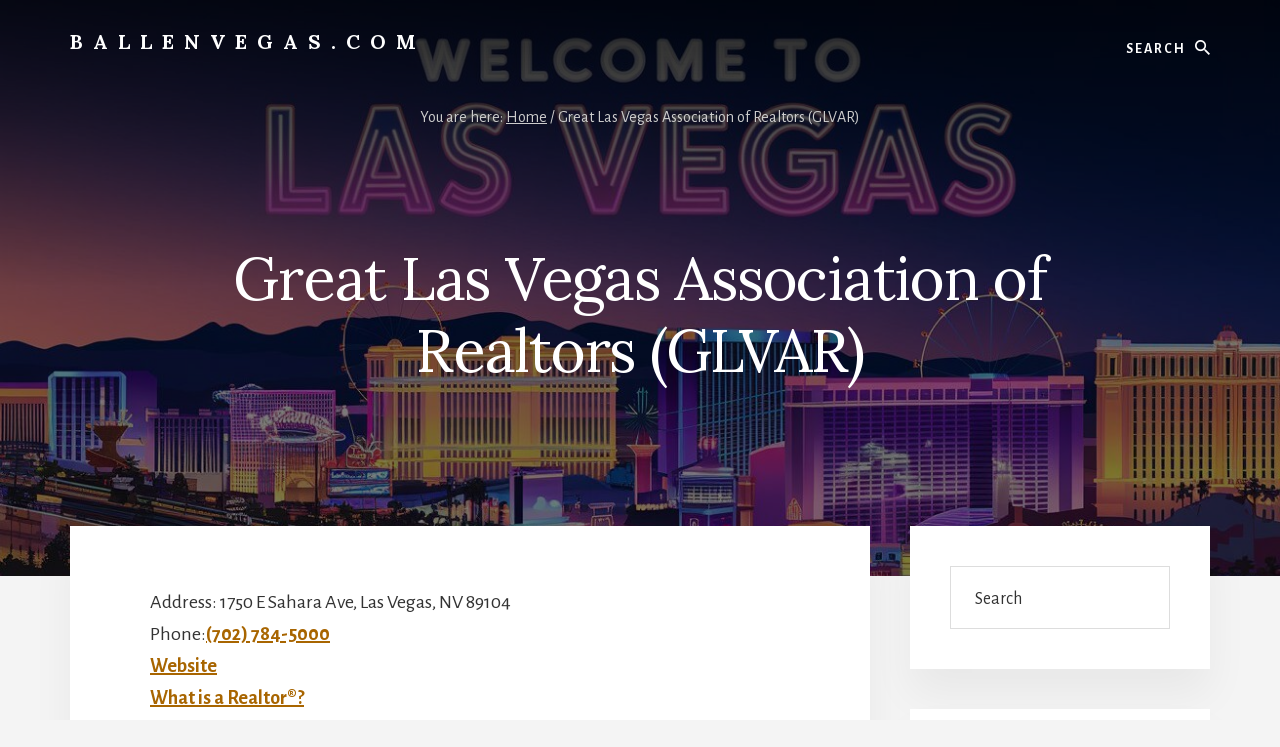

--- FILE ---
content_type: text/html; charset=UTF-8
request_url: https://ballenvegas.com/great-las-vegas-association-realtors-glvar/
body_size: 13558
content:
<!DOCTYPE html>
<html lang="en-US">
<head >
<meta charset="UTF-8" />
<meta name="viewport" content="width=device-width, initial-scale=1" />
<title>Great Las Vegas Association of Realtors (GLVAR)</title>
<meta name='robots' content='max-image-preview:large' />
<link rel='dns-prefetch' href='//fonts.googleapis.com' />
<link rel='dns-prefetch' href='//unpkg.com' />
<link href='https://fonts.gstatic.com' crossorigin rel='preconnect' />
<link rel="alternate" type="application/rss+xml" title="BallenVegas.com &raquo; Feed" href="https://ballenvegas.com/feed/" />
<link rel="alternate" type="application/rss+xml" title="BallenVegas.com &raquo; Comments Feed" href="https://ballenvegas.com/comments/feed/" />
<link rel="alternate" title="oEmbed (JSON)" type="application/json+oembed" href="https://ballenvegas.com/wp-json/oembed/1.0/embed?url=https%3A%2F%2Fballenvegas.com%2Fgreat-las-vegas-association-realtors-glvar%2F" />
<link rel="alternate" title="oEmbed (XML)" type="text/xml+oembed" href="https://ballenvegas.com/wp-json/oembed/1.0/embed?url=https%3A%2F%2Fballenvegas.com%2Fgreat-las-vegas-association-realtors-glvar%2F&#038;format=xml" />
		<style>
			.lazyload,
			.lazyloading {
				max-width: 100%;
			}
		</style>
		<link rel="canonical" href="https://ballenvegas.com/great-las-vegas-association-realtors-glvar/" />
<!-- ballenvegas.com is managing ads with Advanced Ads 2.0.16 – https://wpadvancedads.com/ --><script id="balle-ready">
			window.advanced_ads_ready=function(e,a){a=a||"complete";var d=function(e){return"interactive"===a?"loading"!==e:"complete"===e};d(document.readyState)?e():document.addEventListener("readystatechange",(function(a){d(a.target.readyState)&&e()}),{once:"interactive"===a})},window.advanced_ads_ready_queue=window.advanced_ads_ready_queue||[];		</script>
		<style id='wp-img-auto-sizes-contain-inline-css'>
img:is([sizes=auto i],[sizes^="auto," i]){contain-intrinsic-size:3000px 1500px}
/*# sourceURL=wp-img-auto-sizes-contain-inline-css */
</style>
<link rel='stylesheet' id='genesis-blocks-style-css-css' href='https://ballenvegas.com/wp-content/plugins/genesis-blocks/dist/style-blocks.build.css?ver=1768915347' media='all' />
<link rel='stylesheet' id='essence-pro-css' href='https://ballenvegas.com/wp-content/themes/essence-pro/style.css?ver=1.5.1' media='all' />
<style id='wp-emoji-styles-inline-css'>

	img.wp-smiley, img.emoji {
		display: inline !important;
		border: none !important;
		box-shadow: none !important;
		height: 1em !important;
		width: 1em !important;
		margin: 0 0.07em !important;
		vertical-align: -0.1em !important;
		background: none !important;
		padding: 0 !important;
	}
/*# sourceURL=wp-emoji-styles-inline-css */
</style>
<style id='wp-block-library-inline-css'>
:root{--wp-block-synced-color:#7a00df;--wp-block-synced-color--rgb:122,0,223;--wp-bound-block-color:var(--wp-block-synced-color);--wp-editor-canvas-background:#ddd;--wp-admin-theme-color:#007cba;--wp-admin-theme-color--rgb:0,124,186;--wp-admin-theme-color-darker-10:#006ba1;--wp-admin-theme-color-darker-10--rgb:0,107,160.5;--wp-admin-theme-color-darker-20:#005a87;--wp-admin-theme-color-darker-20--rgb:0,90,135;--wp-admin-border-width-focus:2px}@media (min-resolution:192dpi){:root{--wp-admin-border-width-focus:1.5px}}.wp-element-button{cursor:pointer}:root .has-very-light-gray-background-color{background-color:#eee}:root .has-very-dark-gray-background-color{background-color:#313131}:root .has-very-light-gray-color{color:#eee}:root .has-very-dark-gray-color{color:#313131}:root .has-vivid-green-cyan-to-vivid-cyan-blue-gradient-background{background:linear-gradient(135deg,#00d084,#0693e3)}:root .has-purple-crush-gradient-background{background:linear-gradient(135deg,#34e2e4,#4721fb 50%,#ab1dfe)}:root .has-hazy-dawn-gradient-background{background:linear-gradient(135deg,#faaca8,#dad0ec)}:root .has-subdued-olive-gradient-background{background:linear-gradient(135deg,#fafae1,#67a671)}:root .has-atomic-cream-gradient-background{background:linear-gradient(135deg,#fdd79a,#004a59)}:root .has-nightshade-gradient-background{background:linear-gradient(135deg,#330968,#31cdcf)}:root .has-midnight-gradient-background{background:linear-gradient(135deg,#020381,#2874fc)}:root{--wp--preset--font-size--normal:16px;--wp--preset--font-size--huge:42px}.has-regular-font-size{font-size:1em}.has-larger-font-size{font-size:2.625em}.has-normal-font-size{font-size:var(--wp--preset--font-size--normal)}.has-huge-font-size{font-size:var(--wp--preset--font-size--huge)}.has-text-align-center{text-align:center}.has-text-align-left{text-align:left}.has-text-align-right{text-align:right}.has-fit-text{white-space:nowrap!important}#end-resizable-editor-section{display:none}.aligncenter{clear:both}.items-justified-left{justify-content:flex-start}.items-justified-center{justify-content:center}.items-justified-right{justify-content:flex-end}.items-justified-space-between{justify-content:space-between}.screen-reader-text{border:0;clip-path:inset(50%);height:1px;margin:-1px;overflow:hidden;padding:0;position:absolute;width:1px;word-wrap:normal!important}.screen-reader-text:focus{background-color:#ddd;clip-path:none;color:#444;display:block;font-size:1em;height:auto;left:5px;line-height:normal;padding:15px 23px 14px;text-decoration:none;top:5px;width:auto;z-index:100000}html :where(.has-border-color){border-style:solid}html :where([style*=border-top-color]){border-top-style:solid}html :where([style*=border-right-color]){border-right-style:solid}html :where([style*=border-bottom-color]){border-bottom-style:solid}html :where([style*=border-left-color]){border-left-style:solid}html :where([style*=border-width]){border-style:solid}html :where([style*=border-top-width]){border-top-style:solid}html :where([style*=border-right-width]){border-right-style:solid}html :where([style*=border-bottom-width]){border-bottom-style:solid}html :where([style*=border-left-width]){border-left-style:solid}html :where(img[class*=wp-image-]){height:auto;max-width:100%}:where(figure){margin:0 0 1em}html :where(.is-position-sticky){--wp-admin--admin-bar--position-offset:var(--wp-admin--admin-bar--height,0px)}@media screen and (max-width:600px){html :where(.is-position-sticky){--wp-admin--admin-bar--position-offset:0px}}

/*# sourceURL=wp-block-library-inline-css */
</style><style id='wp-block-heading-inline-css'>
h1:where(.wp-block-heading).has-background,h2:where(.wp-block-heading).has-background,h3:where(.wp-block-heading).has-background,h4:where(.wp-block-heading).has-background,h5:where(.wp-block-heading).has-background,h6:where(.wp-block-heading).has-background{padding:1.25em 2.375em}h1.has-text-align-left[style*=writing-mode]:where([style*=vertical-lr]),h1.has-text-align-right[style*=writing-mode]:where([style*=vertical-rl]),h2.has-text-align-left[style*=writing-mode]:where([style*=vertical-lr]),h2.has-text-align-right[style*=writing-mode]:where([style*=vertical-rl]),h3.has-text-align-left[style*=writing-mode]:where([style*=vertical-lr]),h3.has-text-align-right[style*=writing-mode]:where([style*=vertical-rl]),h4.has-text-align-left[style*=writing-mode]:where([style*=vertical-lr]),h4.has-text-align-right[style*=writing-mode]:where([style*=vertical-rl]),h5.has-text-align-left[style*=writing-mode]:where([style*=vertical-lr]),h5.has-text-align-right[style*=writing-mode]:where([style*=vertical-rl]),h6.has-text-align-left[style*=writing-mode]:where([style*=vertical-lr]),h6.has-text-align-right[style*=writing-mode]:where([style*=vertical-rl]){rotate:180deg}
/*# sourceURL=https://ballenvegas.com/wp-includes/blocks/heading/style.min.css */
</style>
<style id='wp-block-paragraph-inline-css'>
.is-small-text{font-size:.875em}.is-regular-text{font-size:1em}.is-large-text{font-size:2.25em}.is-larger-text{font-size:3em}.has-drop-cap:not(:focus):first-letter{float:left;font-size:8.4em;font-style:normal;font-weight:100;line-height:.68;margin:.05em .1em 0 0;text-transform:uppercase}body.rtl .has-drop-cap:not(:focus):first-letter{float:none;margin-left:.1em}p.has-drop-cap.has-background{overflow:hidden}:root :where(p.has-background){padding:1.25em 2.375em}:where(p.has-text-color:not(.has-link-color)) a{color:inherit}p.has-text-align-left[style*="writing-mode:vertical-lr"],p.has-text-align-right[style*="writing-mode:vertical-rl"]{rotate:180deg}
/*# sourceURL=https://ballenvegas.com/wp-includes/blocks/paragraph/style.min.css */
</style>
<style id='global-styles-inline-css'>
:root{--wp--preset--aspect-ratio--square: 1;--wp--preset--aspect-ratio--4-3: 4/3;--wp--preset--aspect-ratio--3-4: 3/4;--wp--preset--aspect-ratio--3-2: 3/2;--wp--preset--aspect-ratio--2-3: 2/3;--wp--preset--aspect-ratio--16-9: 16/9;--wp--preset--aspect-ratio--9-16: 9/16;--wp--preset--color--black: #000000;--wp--preset--color--cyan-bluish-gray: #abb8c3;--wp--preset--color--white: #ffffff;--wp--preset--color--pale-pink: #f78da7;--wp--preset--color--vivid-red: #cf2e2e;--wp--preset--color--luminous-vivid-orange: #ff6900;--wp--preset--color--luminous-vivid-amber: #fcb900;--wp--preset--color--light-green-cyan: #7bdcb5;--wp--preset--color--vivid-green-cyan: #00d084;--wp--preset--color--pale-cyan-blue: #8ed1fc;--wp--preset--color--vivid-cyan-blue: #0693e3;--wp--preset--color--vivid-purple: #9b51e0;--wp--preset--color--theme-primary: #a86500;--wp--preset--gradient--vivid-cyan-blue-to-vivid-purple: linear-gradient(135deg,rgb(6,147,227) 0%,rgb(155,81,224) 100%);--wp--preset--gradient--light-green-cyan-to-vivid-green-cyan: linear-gradient(135deg,rgb(122,220,180) 0%,rgb(0,208,130) 100%);--wp--preset--gradient--luminous-vivid-amber-to-luminous-vivid-orange: linear-gradient(135deg,rgb(252,185,0) 0%,rgb(255,105,0) 100%);--wp--preset--gradient--luminous-vivid-orange-to-vivid-red: linear-gradient(135deg,rgb(255,105,0) 0%,rgb(207,46,46) 100%);--wp--preset--gradient--very-light-gray-to-cyan-bluish-gray: linear-gradient(135deg,rgb(238,238,238) 0%,rgb(169,184,195) 100%);--wp--preset--gradient--cool-to-warm-spectrum: linear-gradient(135deg,rgb(74,234,220) 0%,rgb(151,120,209) 20%,rgb(207,42,186) 40%,rgb(238,44,130) 60%,rgb(251,105,98) 80%,rgb(254,248,76) 100%);--wp--preset--gradient--blush-light-purple: linear-gradient(135deg,rgb(255,206,236) 0%,rgb(152,150,240) 100%);--wp--preset--gradient--blush-bordeaux: linear-gradient(135deg,rgb(254,205,165) 0%,rgb(254,45,45) 50%,rgb(107,0,62) 100%);--wp--preset--gradient--luminous-dusk: linear-gradient(135deg,rgb(255,203,112) 0%,rgb(199,81,192) 50%,rgb(65,88,208) 100%);--wp--preset--gradient--pale-ocean: linear-gradient(135deg,rgb(255,245,203) 0%,rgb(182,227,212) 50%,rgb(51,167,181) 100%);--wp--preset--gradient--electric-grass: linear-gradient(135deg,rgb(202,248,128) 0%,rgb(113,206,126) 100%);--wp--preset--gradient--midnight: linear-gradient(135deg,rgb(2,3,129) 0%,rgb(40,116,252) 100%);--wp--preset--font-size--small: 16px;--wp--preset--font-size--medium: 20px;--wp--preset--font-size--large: 24px;--wp--preset--font-size--x-large: 42px;--wp--preset--font-size--normal: 20px;--wp--preset--font-size--larger: 28px;--wp--preset--spacing--20: 0.44rem;--wp--preset--spacing--30: 0.67rem;--wp--preset--spacing--40: 1rem;--wp--preset--spacing--50: 1.5rem;--wp--preset--spacing--60: 2.25rem;--wp--preset--spacing--70: 3.38rem;--wp--preset--spacing--80: 5.06rem;--wp--preset--shadow--natural: 6px 6px 9px rgba(0, 0, 0, 0.2);--wp--preset--shadow--deep: 12px 12px 50px rgba(0, 0, 0, 0.4);--wp--preset--shadow--sharp: 6px 6px 0px rgba(0, 0, 0, 0.2);--wp--preset--shadow--outlined: 6px 6px 0px -3px rgb(255, 255, 255), 6px 6px rgb(0, 0, 0);--wp--preset--shadow--crisp: 6px 6px 0px rgb(0, 0, 0);}:where(.is-layout-flex){gap: 0.5em;}:where(.is-layout-grid){gap: 0.5em;}body .is-layout-flex{display: flex;}.is-layout-flex{flex-wrap: wrap;align-items: center;}.is-layout-flex > :is(*, div){margin: 0;}body .is-layout-grid{display: grid;}.is-layout-grid > :is(*, div){margin: 0;}:where(.wp-block-columns.is-layout-flex){gap: 2em;}:where(.wp-block-columns.is-layout-grid){gap: 2em;}:where(.wp-block-post-template.is-layout-flex){gap: 1.25em;}:where(.wp-block-post-template.is-layout-grid){gap: 1.25em;}.has-black-color{color: var(--wp--preset--color--black) !important;}.has-cyan-bluish-gray-color{color: var(--wp--preset--color--cyan-bluish-gray) !important;}.has-white-color{color: var(--wp--preset--color--white) !important;}.has-pale-pink-color{color: var(--wp--preset--color--pale-pink) !important;}.has-vivid-red-color{color: var(--wp--preset--color--vivid-red) !important;}.has-luminous-vivid-orange-color{color: var(--wp--preset--color--luminous-vivid-orange) !important;}.has-luminous-vivid-amber-color{color: var(--wp--preset--color--luminous-vivid-amber) !important;}.has-light-green-cyan-color{color: var(--wp--preset--color--light-green-cyan) !important;}.has-vivid-green-cyan-color{color: var(--wp--preset--color--vivid-green-cyan) !important;}.has-pale-cyan-blue-color{color: var(--wp--preset--color--pale-cyan-blue) !important;}.has-vivid-cyan-blue-color{color: var(--wp--preset--color--vivid-cyan-blue) !important;}.has-vivid-purple-color{color: var(--wp--preset--color--vivid-purple) !important;}.has-black-background-color{background-color: var(--wp--preset--color--black) !important;}.has-cyan-bluish-gray-background-color{background-color: var(--wp--preset--color--cyan-bluish-gray) !important;}.has-white-background-color{background-color: var(--wp--preset--color--white) !important;}.has-pale-pink-background-color{background-color: var(--wp--preset--color--pale-pink) !important;}.has-vivid-red-background-color{background-color: var(--wp--preset--color--vivid-red) !important;}.has-luminous-vivid-orange-background-color{background-color: var(--wp--preset--color--luminous-vivid-orange) !important;}.has-luminous-vivid-amber-background-color{background-color: var(--wp--preset--color--luminous-vivid-amber) !important;}.has-light-green-cyan-background-color{background-color: var(--wp--preset--color--light-green-cyan) !important;}.has-vivid-green-cyan-background-color{background-color: var(--wp--preset--color--vivid-green-cyan) !important;}.has-pale-cyan-blue-background-color{background-color: var(--wp--preset--color--pale-cyan-blue) !important;}.has-vivid-cyan-blue-background-color{background-color: var(--wp--preset--color--vivid-cyan-blue) !important;}.has-vivid-purple-background-color{background-color: var(--wp--preset--color--vivid-purple) !important;}.has-black-border-color{border-color: var(--wp--preset--color--black) !important;}.has-cyan-bluish-gray-border-color{border-color: var(--wp--preset--color--cyan-bluish-gray) !important;}.has-white-border-color{border-color: var(--wp--preset--color--white) !important;}.has-pale-pink-border-color{border-color: var(--wp--preset--color--pale-pink) !important;}.has-vivid-red-border-color{border-color: var(--wp--preset--color--vivid-red) !important;}.has-luminous-vivid-orange-border-color{border-color: var(--wp--preset--color--luminous-vivid-orange) !important;}.has-luminous-vivid-amber-border-color{border-color: var(--wp--preset--color--luminous-vivid-amber) !important;}.has-light-green-cyan-border-color{border-color: var(--wp--preset--color--light-green-cyan) !important;}.has-vivid-green-cyan-border-color{border-color: var(--wp--preset--color--vivid-green-cyan) !important;}.has-pale-cyan-blue-border-color{border-color: var(--wp--preset--color--pale-cyan-blue) !important;}.has-vivid-cyan-blue-border-color{border-color: var(--wp--preset--color--vivid-cyan-blue) !important;}.has-vivid-purple-border-color{border-color: var(--wp--preset--color--vivid-purple) !important;}.has-vivid-cyan-blue-to-vivid-purple-gradient-background{background: var(--wp--preset--gradient--vivid-cyan-blue-to-vivid-purple) !important;}.has-light-green-cyan-to-vivid-green-cyan-gradient-background{background: var(--wp--preset--gradient--light-green-cyan-to-vivid-green-cyan) !important;}.has-luminous-vivid-amber-to-luminous-vivid-orange-gradient-background{background: var(--wp--preset--gradient--luminous-vivid-amber-to-luminous-vivid-orange) !important;}.has-luminous-vivid-orange-to-vivid-red-gradient-background{background: var(--wp--preset--gradient--luminous-vivid-orange-to-vivid-red) !important;}.has-very-light-gray-to-cyan-bluish-gray-gradient-background{background: var(--wp--preset--gradient--very-light-gray-to-cyan-bluish-gray) !important;}.has-cool-to-warm-spectrum-gradient-background{background: var(--wp--preset--gradient--cool-to-warm-spectrum) !important;}.has-blush-light-purple-gradient-background{background: var(--wp--preset--gradient--blush-light-purple) !important;}.has-blush-bordeaux-gradient-background{background: var(--wp--preset--gradient--blush-bordeaux) !important;}.has-luminous-dusk-gradient-background{background: var(--wp--preset--gradient--luminous-dusk) !important;}.has-pale-ocean-gradient-background{background: var(--wp--preset--gradient--pale-ocean) !important;}.has-electric-grass-gradient-background{background: var(--wp--preset--gradient--electric-grass) !important;}.has-midnight-gradient-background{background: var(--wp--preset--gradient--midnight) !important;}.has-small-font-size{font-size: var(--wp--preset--font-size--small) !important;}.has-medium-font-size{font-size: var(--wp--preset--font-size--medium) !important;}.has-large-font-size{font-size: var(--wp--preset--font-size--large) !important;}.has-x-large-font-size{font-size: var(--wp--preset--font-size--x-large) !important;}
/*# sourceURL=global-styles-inline-css */
</style>

<style id='classic-theme-styles-inline-css'>
/*! This file is auto-generated */
.wp-block-button__link{color:#fff;background-color:#32373c;border-radius:9999px;box-shadow:none;text-decoration:none;padding:calc(.667em + 2px) calc(1.333em + 2px);font-size:1.125em}.wp-block-file__button{background:#32373c;color:#fff;text-decoration:none}
/*# sourceURL=/wp-includes/css/classic-themes.min.css */
</style>
<link rel='stylesheet' id='essence-pro-fonts-css' href='https://fonts.googleapis.com/css?family=Alegreya+Sans%3A400%2C400i%2C700%7CLora%3A400%2C700&#038;display=swap&#038;ver=1.5.1' media='all' />
<link rel='stylesheet' id='ionicons-css' href='https://unpkg.com/ionicons@4.1.2/dist/css/ionicons.min.css?ver=1.5.1' media='all' />
<link rel='stylesheet' id='essence-pro-gutenberg-css' href='https://ballenvegas.com/wp-content/themes/essence-pro/lib/gutenberg/front-end.css?ver=1.5.1' media='all' />
<style id='essence-pro-gutenberg-inline-css'>
.gb-block-post-grid .gb-post-grid-items .gb-block-post-grid-title a:hover {
	color: #a86500;
}

.site-container .wp-block-button .wp-block-button__link {
	background-color: #a86500;
}

.wp-block-button .wp-block-button__link:not(.has-background),
.wp-block-button .wp-block-button__link:not(.has-background):focus,
.wp-block-button .wp-block-button__link:not(.has-background):hover {
	color: #ffffff;
}

.site-container .wp-block-button.is-style-outline .wp-block-button__link {
	color: #a86500;
}

.site-container .wp-block-button.is-style-outline .wp-block-button__link:focus,
.site-container .wp-block-button.is-style-outline .wp-block-button__link:hover {
	color: #cb8823;
}		.site-container .has-small-font-size {
			font-size: 16px;
		}		.site-container .has-normal-font-size {
			font-size: 20px;
		}		.site-container .has-large-font-size {
			font-size: 24px;
		}		.site-container .has-larger-font-size {
			font-size: 28px;
		}		.site-container .has-theme-primary-color,
		.site-container .wp-block-button .wp-block-button__link.has-theme-primary-color,
		.site-container .wp-block-button.is-style-outline .wp-block-button__link.has-theme-primary-color {
			color: #a86500;
		}

		.site-container .has-theme-primary-background-color,
		.site-container .wp-block-button .wp-block-button__link.has-theme-primary-background-color,
		.site-container .wp-block-pullquote.is-style-solid-color.has-theme-primary-background-color {
			background-color: #a86500;
		}
/*# sourceURL=essence-pro-gutenberg-inline-css */
</style>
<link rel='stylesheet' id='font-awesome-css' href='https://ballenvegas.com/wp-content/plugins/wp-affiliate-disclosure/assets/css/font-awesome.min.css?ver=4.7.0' media='all' />
<link rel='stylesheet' id='wp-affiliate-disclosure-css' href='https://ballenvegas.com/wp-content/plugins/wp-affiliate-disclosure/assets/css/core.css?ver=1.2.10' media='all' />
<script src="https://ballenvegas.com/wp-includes/js/jquery/jquery.min.js?ver=3.7.1" id="jquery-core-js"></script>
<script src="https://ballenvegas.com/wp-includes/js/jquery/jquery-migrate.min.js?ver=3.4.1" id="jquery-migrate-js"></script>
<link rel="https://api.w.org/" href="https://ballenvegas.com/wp-json/" /><link rel="alternate" title="JSON" type="application/json" href="https://ballenvegas.com/wp-json/wp/v2/pages/19098" /><link rel="EditURI" type="application/rsd+xml" title="RSD" href="https://ballenvegas.com/xmlrpc.php?rsd" />
<!-- HFCM by 99 Robots - Snippet # 3: Google Tag -->
<!-- Google tag (gtag.js) -->
<script async src="https://www.googletagmanager.com/gtag/js?id=G-CD8CV9C1VE"></script>
<script>
  window.dataLayer = window.dataLayer || [];
  function gtag(){dataLayer.push(arguments);}
  gtag('js', new Date());

  gtag('config', 'G-CD8CV9C1VE');
</script>
<!-- /end HFCM by 99 Robots -->
<!-- HFCM by 99 Robots - Snippet # 4: Get My Guides -->
<!-- GetYourGuide Analytics -->

<script async defer src="https://widget.getyourguide.com/dist/pa.umd.production.min.js" data-gyg-partner-id="ZHIICMN"></script>
<!-- /end HFCM by 99 Robots -->
<!-- HFCM by 99 Robots - Snippet # 5: Pinterest -->
<meta name="p:domain_verify" content="b016e5bdbbf1954390fccd29a393bdbf"/>
<!-- /end HFCM by 99 Robots -->
		<script>
			document.documentElement.className = document.documentElement.className.replace('no-js', 'js');
		</script>
				<style>
			.no-js img.lazyload {
				display: none;
			}

			figure.wp-block-image img.lazyloading {
				min-width: 150px;
			}

			.lazyload,
			.lazyloading {
				--smush-placeholder-width: 100px;
				--smush-placeholder-aspect-ratio: 1/1;
				width: var(--smush-image-width, var(--smush-placeholder-width)) !important;
				aspect-ratio: var(--smush-image-aspect-ratio, var(--smush-placeholder-aspect-ratio)) !important;
			}

						.lazyload, .lazyloading {
				opacity: 0;
			}

			.lazyloaded {
				opacity: 1;
				transition: opacity 400ms;
				transition-delay: 0ms;
			}

					</style>
		
<!-- BEGIN Clicky Analytics v2.2.4 Tracking - https://wordpress.org/plugins/clicky-analytics/ -->
<script type="text/javascript">
  var clicky_custom = clicky_custom || {};
  clicky_custom.html_media_track = 1;
</script>
<script type="text/javascript">
  var clicky_custom = clicky_custom || {};
  clicky_custom.outbound_pattern = ['/go/','/out/'];
</script>

<script async src="//static.getclicky.com/100789916.js"></script>
<script src='//static.getclicky.com/inc/javascript/video/youtube.js'></script>
<!-- END Clicky Analytics v2.2.4 Tracking -->

<style type="text/css">.header-hero { background-image: linear-gradient(0deg, rgba(0,0,0,0.5) 50%, rgba(0,0,0,0.85) 100%), url(https://ballenvegas.com/wp-content/uploads/2024/10/cropped-Welcome-to-Las-Vegas.jpeg); }</style><link rel="icon" href="https://ballenvegas.com/wp-content/uploads/2017/01/Ballen-Favicon-1-90x90.png" sizes="32x32" />
<link rel="icon" href="https://ballenvegas.com/wp-content/uploads/2017/01/Ballen-Favicon-1-300x300.png" sizes="192x192" />
<link rel="apple-touch-icon" href="https://ballenvegas.com/wp-content/uploads/2017/01/Ballen-Favicon-1-300x300.png" />
<meta name="msapplication-TileImage" content="https://ballenvegas.com/wp-content/uploads/2017/01/Ballen-Favicon-1-300x300.png" />
</head>
<body class="wp-singular page-template-default page page-id-19098 wp-embed-responsive wp-theme-genesis wp-child-theme-essence-pro custom-header header-image header-full-width content-sidebar genesis-breadcrumbs-visible agentpress-pro-blue header-menu no-off-screen-menu no-js aa-prefix-balle-" itemscope itemtype="https://schema.org/WebPage">	<script>
	//<![CDATA[
	(function(){
		var c = document.body.classList;
		c.remove( 'no-js' );
		c.add( 'js' );
	})();
	//]]>
	</script>
	<div class="site-container"><ul class="genesis-skip-link"><li><a href="#hero-page-title" class="screen-reader-shortcut"> Skip to content</a></li><li><a href="#genesis-sidebar-primary" class="screen-reader-shortcut"> Skip to primary sidebar</a></li></ul><div class="header-hero"><header class="site-header" itemscope itemtype="https://schema.org/WPHeader"><div class="wrap"><div class="header-left"><form class="search-form" method="get" action="https://ballenvegas.com/" role="search" itemprop="potentialAction" itemscope itemtype="https://schema.org/SearchAction"><label class="search-form-label screen-reader-text" for="searchform-1">Search</label><input class="search-form-input" type="search" name="s" id="searchform-1" placeholder="Search" itemprop="query-input"><input class="search-form-submit" type="submit" value="Search"><meta content="https://ballenvegas.com/?s={s}" itemprop="target"></form></div><div class="title-area"><h1 class="site-title" itemprop="headline"><a href="https://ballenvegas.com/">BallenVegas.com</a></h1><h2 class="site-description" itemprop="description">Things to Do in Las Vegas</h2></div></div></header><div class="breadcrumb" itemprop="breadcrumb" itemscope itemtype="https://schema.org/BreadcrumbList">You are here: <span class="breadcrumb-link-wrap" itemprop="itemListElement" itemscope itemtype="https://schema.org/ListItem"><a class="breadcrumb-link" href="https://ballenvegas.com/" itemprop="item"><span class="breadcrumb-link-text-wrap" itemprop="name">Home</span></a><meta itemprop="position" content="1"></span> <span aria-label="breadcrumb separator">/</span> Great Las Vegas Association of Realtors (GLVAR)</div><div class="hero-page-title" id="hero-page-title"><div class="wrap"><header class="entry-header"><h1 class="entry-title" itemprop="headline">Great Las Vegas Association of Realtors (GLVAR)</h1>
</header></div></div></div><div class="site-inner"><div class="content-sidebar-wrap"><main class="content" id="genesis-content"><article class="post-19098 page type-page status-publish entry" aria-label="Great Las Vegas Association of Realtors (GLVAR)" itemref="hero-page-title" itemscope itemtype="https://schema.org/CreativeWork"><div class="entry-content" itemprop="text"><div class="mod" data-md="1002" data-ved="0ahUKEwj5wpXS6azNAhUMEFIKHSFhA4YQkCkINygBMAQ">
<div class="_eFb">
<div class="_mr kno-fb-ctx" data-dtype="d3adr" data-ved="0ahUKEwj5wpXS6azNAhUMEFIKHSFhA4YQghwIOCgAMAQ"><span class="_xdb">Address: </span><span class="_Xbe">1750 E Sahara Ave, Las Vegas, NV 89104</span></div>
</div>
</div>
<div class="mod" data-md="1006" data-ved="0ahUKEwj5wpXS6azNAhUMEFIKHSFhA4YQkCkIOSgCMAU">
<div class="_eFb">
<div class="_mr kno-fb-ctx" data-dtype="d3ph" data-ved="0ahUKEwj5wpXS6azNAhUMEFIKHSFhA4YQ8I0BCDooADAF"><span class="_Xbe kno-fv"><span class="_lXk">Phone:</span><a class="fl r-iID4VBKPeIpI" title="Call via Hangouts" data-number="+17027845000" data-pstn-out-call-url="" data-rtid="iID4VBKPeIpI" data-ved="0ahUKEwj5wpXS6azNAhUMEFIKHSFhA4YQkAgIOzAF">(702) 784-5000</a></span></div>
<div class="_mr kno-fb-ctx" data-dtype="d3ph" data-ved="0ahUKEwj5wpXS6azNAhUMEFIKHSFhA4YQ8I0BCDooADAF"></div>
<div class="_mr kno-fb-ctx" data-dtype="d3ph" data-ved="0ahUKEwj5wpXS6azNAhUMEFIKHSFhA4YQ8I0BCDooADAF"><a href="http://www.lasvegasrealtor.com/" target="_blank">Website</a></div>
<div class="_mr kno-fb-ctx" data-dtype="d3ph" data-ved="0ahUKEwj5wpXS6azNAhUMEFIKHSFhA4YQ8I0BCDooADAF"></div>
</div>
<div class="_mr kno-fb-ctx" data-dtype="d3ph" data-ved="0ahUKEwj5wpXS6azNAhUMEFIKHSFhA4YQ8I0BCDooADAF"><a href="http://www.lasvegasrealtor.com/contactus/whatis/" target="_blank">What is a Realtor®?</a></div>
</div>
</div></article></main><aside class="sidebar sidebar-primary widget-area" role="complementary" aria-label="Primary Sidebar" itemscope itemtype="https://schema.org/WPSideBar" id="genesis-sidebar-primary"><h2 class="genesis-sidebar-title screen-reader-text">Primary Sidebar</h2><section id="search-18" class="widget widget_search"><div class="widget-wrap"><form class="search-form" method="get" action="https://ballenvegas.com/" role="search" itemprop="potentialAction" itemscope itemtype="https://schema.org/SearchAction"><label class="search-form-label screen-reader-text" for="searchform-2">Search</label><input class="search-form-input" type="search" name="s" id="searchform-2" placeholder="Search" itemprop="query-input"><input class="search-form-submit" type="submit" value="Search"><meta content="https://ballenvegas.com/?s={s}" itemprop="target"></form></div></section>
<section id="user-profile-7" class="widget user-profile"><div class="widget-wrap"><h3 class="widgettitle widget-title">Lori Ballen</h3>
<p><span class="alignleft"><img alt='' data-src='https://secure.gravatar.com/avatar/dca23dcccf00cdb8d5b1a8cbe2a69907c07fc09fd190faf4eceed4057c887d9f?s=125&#038;r=g' data-srcset='https://secure.gravatar.com/avatar/dca23dcccf00cdb8d5b1a8cbe2a69907c07fc09fd190faf4eceed4057c887d9f?s=250&#038;r=g 2x' class='avatar avatar-125 photo lazyload' height='125' width='125' decoding='async' src='[data-uri]' style='--smush-placeholder-width: 125px; --smush-placeholder-aspect-ratio: 125/125;' /></span>I grew up in Northwest Las Vegas, and I raised my kids in Summerlin.</p>
</div></section>
<section id="featured-post-12" class="widget featured-content featuredpost"><div class="widget-wrap"><article class="post-49285 post type-post status-publish format-standard has-post-thumbnail category-best-restaurants-in-las-vegas tag-bars tag-speakeasy entry" aria-label="Mystery Speakeasies &amp; Hidden Bars – Vegas Secret Bar Crawl (2025 Guide)"><a href="https://ballenvegas.com/speakeasies-secret-bars/" class="alignnone" aria-hidden="true" tabindex="-1"><img width="400" height="224" data-src="https://ballenvegas.com/wp-content/uploads/2025/06/speakeasies-400x224.jpeg" class="entry-image attachment-post lazyload" alt="" itemprop="image" decoding="async" data-srcset="https://ballenvegas.com/wp-content/uploads/2025/06/speakeasies-400x224.jpeg 400w, https://ballenvegas.com/wp-content/uploads/2025/06/speakeasies-1140x640.jpeg 1140w, https://ballenvegas.com/wp-content/uploads/2025/06/speakeasies-768x431.jpeg 768w, https://ballenvegas.com/wp-content/uploads/2025/06/speakeasies.jpeg 1312w" data-sizes="(max-width: 400px) 100vw, 400px" src="[data-uri]" style="--smush-placeholder-width: 400px; --smush-placeholder-aspect-ratio: 400/224;" /></a><header class="entry-header"><h4 class="entry-title" itemprop="headline"><a href="https://ballenvegas.com/speakeasies-secret-bars/">Mystery Speakeasies &amp; Hidden Bars – Vegas Secret Bar Crawl (2025 Guide)</a></h4></header><div class="entry-content"><p>This guide walks you through the best secret bars in Vegas right now—no hype, just the good stuff</p>
</div></article><article class="post-38221 post type-post status-publish format-standard has-post-thumbnail category-best-restaurants-in-las-vegas entry" aria-label="25 Reasons to Visit the Sugar Factory in Las Vegas"><a href="https://ballenvegas.com/sugar-factory-las-vegas/" class="alignnone" aria-hidden="true" tabindex="-1"><img width="400" height="224" data-src="https://ballenvegas.com/wp-content/uploads/2021/05/sugar-factory-blog-400x224.jpeg" class="entry-image attachment-post lazyload" alt="" itemprop="image" decoding="async" data-srcset="https://ballenvegas.com/wp-content/uploads/2021/05/sugar-factory-blog-400x224.jpeg 400w, https://ballenvegas.com/wp-content/uploads/2021/05/sugar-factory-blog-1140x640.jpeg 1140w, https://ballenvegas.com/wp-content/uploads/2021/05/sugar-factory-blog-768x431.jpeg 768w, https://ballenvegas.com/wp-content/uploads/2021/05/sugar-factory-blog.jpeg 1312w" data-sizes="(max-width: 400px) 100vw, 400px" src="[data-uri]" style="--smush-placeholder-width: 400px; --smush-placeholder-aspect-ratio: 400/224;" /></a><header class="entry-header"><h4 class="entry-title" itemprop="headline"><a href="https://ballenvegas.com/sugar-factory-las-vegas/">25 Reasons to Visit the Sugar Factory in Las Vegas</a></h4></header><div class="entry-content"><p>Founded by Charissa Davidovici whose original idea to make a lollipop that could be taken home; Sugar Factory Las Vegas is themed with candy, cocktails, and milkshakes as its core values. </p>
</div></article><article class="post-8454 post type-post status-publish format-standard has-post-thumbnail category-best-of-las-vegas category-best-restaurants-in-las-vegas entry" aria-label="25 Best Pizza Places in Las Vegas"><a href="https://ballenvegas.com/the-best-pizza-places-in-las-vegas/" class="alignnone" aria-hidden="true" tabindex="-1"><img width="400" height="224" data-src="https://ballenvegas.com/wp-content/uploads/2020/02/Best-Pizza-Places-in-Vegas-400x224.jpeg" class="entry-image attachment-post lazyload" alt="" itemprop="image" decoding="async" data-srcset="https://ballenvegas.com/wp-content/uploads/2020/02/Best-Pizza-Places-in-Vegas-400x224.jpeg 400w, https://ballenvegas.com/wp-content/uploads/2020/02/Best-Pizza-Places-in-Vegas-1140x640.jpeg 1140w, https://ballenvegas.com/wp-content/uploads/2020/02/Best-Pizza-Places-in-Vegas-768x431.jpeg 768w, https://ballenvegas.com/wp-content/uploads/2020/02/Best-Pizza-Places-in-Vegas.jpeg 1312w" data-sizes="(max-width: 400px) 100vw, 400px" src="[data-uri]" style="--smush-placeholder-width: 400px; --smush-placeholder-aspect-ratio: 400/224;" /></a><header class="entry-header"><h4 class="entry-title" itemprop="headline"><a href="https://ballenvegas.com/the-best-pizza-places-in-las-vegas/">25 Best Pizza Places in Las Vegas</a></h4></header><div class="entry-content"><p>25 best pizza places in Las Vegas that will satisfy every pizza craving, from classic to creativ</p>
</div></article><article class="post-49261 post type-post status-publish format-standard has-post-thumbnail category-shows entry" aria-label="15 Reasons to See a Cirque du Soleil Show in Las Vegas in 2024"><a href="https://ballenvegas.com/cirque-du-soleil-vegas/" class="alignnone" aria-hidden="true" tabindex="-1"><img width="400" height="224" data-src="https://ballenvegas.com/wp-content/uploads/2024/11/cirque-show-400x224.jpeg" class="entry-image attachment-post lazyload" alt="The image should feature bold overlay text in a striking style that reads, &quot;15 Reasons to See Cirque du Soleil in Vegas!&quot; The background should include elements related to Cirque du Soleil and Las Vegas entertainment, such as vibrant acrobatic silhouettes in mid-performance, a dramatic stage with colorful lights, and whimsical, artistic costumes. Incorporate bright neon colors like electric blue, hot pink, and neon yellow to attract attention without overcrowding the design. Include &quot;ballenvegas.com&quot; in the footer in a clear, readable font for brand visibility." itemprop="image" decoding="async" data-srcset="https://ballenvegas.com/wp-content/uploads/2024/11/cirque-show-400x224.jpeg 400w, https://ballenvegas.com/wp-content/uploads/2024/11/cirque-show-1140x640.jpeg 1140w, https://ballenvegas.com/wp-content/uploads/2024/11/cirque-show-768x431.jpeg 768w, https://ballenvegas.com/wp-content/uploads/2024/11/cirque-show.jpeg 1312w" data-sizes="(max-width: 400px) 100vw, 400px" src="[data-uri]" style="--smush-placeholder-width: 400px; --smush-placeholder-aspect-ratio: 400/224;" /></a><header class="entry-header"><h4 class="entry-title" itemprop="headline"><a href="https://ballenvegas.com/cirque-du-soleil-vegas/">15 Reasons to See a Cirque du Soleil Show in Las Vegas in 2024</a></h4></header><div class="entry-content"><p>Here are 15 reasons why catching a Cirque du Soleil show in 2024 should be at the top of your Las Vegas to-do list—and a look at the shows you can see today.</p>
</div></article><article class="post-49256 post type-post status-publish format-standard has-post-thumbnail category-hotels entry" aria-label="30 Fun Facts About the Bellagio Fountains"><a href="https://ballenvegas.com/bellagio-fountains/" class="alignnone" aria-hidden="true" tabindex="-1"><img width="400" height="224" data-src="https://ballenvegas.com/wp-content/uploads/2024/11/Bellagio-fountains-blog-400x224.jpeg" class="entry-image attachment-post lazyload" alt="" itemprop="image" decoding="async" data-srcset="https://ballenvegas.com/wp-content/uploads/2024/11/Bellagio-fountains-blog-400x224.jpeg 400w, https://ballenvegas.com/wp-content/uploads/2024/11/Bellagio-fountains-blog-1140x640.jpeg 1140w, https://ballenvegas.com/wp-content/uploads/2024/11/Bellagio-fountains-blog-768x431.jpeg 768w, https://ballenvegas.com/wp-content/uploads/2024/11/Bellagio-fountains-blog.jpeg 1312w" data-sizes="(max-width: 400px) 100vw, 400px" src="[data-uri]" style="--smush-placeholder-width: 400px; --smush-placeholder-aspect-ratio: 400/224;" /></a><header class="entry-header"><h4 class="entry-title" itemprop="headline"><a href="https://ballenvegas.com/bellagio-fountains/">30 Fun Facts About the Bellagio Fountains</a></h4></header><div class="entry-content"><p>These dancing water shows are one of the most iconic attractions in Las Vegas, and they hold secrets that make them even more fascinating. Let’s dive into 30 fun facts about the Bellagio Fountains that will make you love them even more.</p>
</div></article><article class="post-49252 post type-post status-publish format-standard has-post-thumbnail category-best-of-las-vegas entry" aria-label="50 Reasons Las Vegas is the Best City in the World"><a href="https://ballenvegas.com/las-vegas-best-city/" class="alignnone" aria-hidden="true" tabindex="-1"><img width="400" height="224" data-src="https://ballenvegas.com/wp-content/uploads/2024/11/50-reasons-blog-400x224.jpeg" class="entry-image attachment-post lazyload" alt="" itemprop="image" decoding="async" data-srcset="https://ballenvegas.com/wp-content/uploads/2024/11/50-reasons-blog-400x224.jpeg 400w, https://ballenvegas.com/wp-content/uploads/2024/11/50-reasons-blog-1140x640.jpeg 1140w, https://ballenvegas.com/wp-content/uploads/2024/11/50-reasons-blog-768x431.jpeg 768w, https://ballenvegas.com/wp-content/uploads/2024/11/50-reasons-blog.jpeg 1312w" data-sizes="(max-width: 400px) 100vw, 400px" src="[data-uri]" style="--smush-placeholder-width: 400px; --smush-placeholder-aspect-ratio: 400/224;" /></a><header class="entry-header"><h4 class="entry-title" itemprop="headline"><a href="https://ballenvegas.com/las-vegas-best-city/">50 Reasons Las Vegas is the Best City in the World</a></h4></header><div class="entry-content"><p>Las Vegas isn’t just a city—it’s an adventure that combines dazzling lights, world-class entertainment, and breathtaking natural beauty. It’s a place where indulgence, culture, and excitement collide, offering something for everyone. Here are 50 reasons why Las Vegas stands out as the best city in the world. 1. The Bellagio Fountains 📍 Location: 3600 S [&hellip;]</p>
</div></article><article class="post-49246 post type-post status-publish format-standard has-post-thumbnail category-best-of-las-vegas entry" aria-label="10 Best Places to Watch the Sunset in Las Vegas"><a href="https://ballenvegas.com/watch-sunset/" class="alignnone" aria-hidden="true" tabindex="-1"><img width="400" height="224" data-src="https://ballenvegas.com/wp-content/uploads/2024/11/catch-the-magic-400x224.jpeg" class="entry-image attachment-post lazyload" alt="" itemprop="image" decoding="async" data-srcset="https://ballenvegas.com/wp-content/uploads/2024/11/catch-the-magic-400x224.jpeg 400w, https://ballenvegas.com/wp-content/uploads/2024/11/catch-the-magic-1140x640.jpeg 1140w, https://ballenvegas.com/wp-content/uploads/2024/11/catch-the-magic-768x431.jpeg 768w, https://ballenvegas.com/wp-content/uploads/2024/11/catch-the-magic.jpeg 1312w" data-sizes="(max-width: 400px) 100vw, 400px" src="[data-uri]" style="--smush-placeholder-width: 400px; --smush-placeholder-aspect-ratio: 400/224;" /></a><header class="entry-header"><h4 class="entry-title" itemprop="headline"><a href="https://ballenvegas.com/watch-sunset/">10 Best Places to Watch the Sunset in Las Vegas</a></h4></header><div class="entry-content"><p>There’s something magical about a Las Vegas sunset. As the sky transforms into a canvas of fiery orange, pink, and purple hues, the city’s dazzling lights begin to twinkle, creating a breathtaking contrast. Whether you’re a local or visiting for the first time, catching a Vegas sunset is a must-do experience. Here’s a guide to [&hellip;]</p>
</div></article><article class="post-11638 post type-post status-publish format-standard has-post-thumbnail category-things-to-do-in-las-vegas entry" aria-label="Best places to go on a date  in Las Vegas"><a href="https://ballenvegas.com/romantic-date/" class="alignnone" aria-hidden="true" tabindex="-1"><img width="400" height="224" data-src="https://ballenvegas.com/wp-content/uploads/2017/01/date-spots-in-vegas-400x224.jpeg" class="entry-image attachment-post lazyload" alt="" itemprop="image" decoding="async" data-srcset="https://ballenvegas.com/wp-content/uploads/2017/01/date-spots-in-vegas-400x224.jpeg 400w, https://ballenvegas.com/wp-content/uploads/2017/01/date-spots-in-vegas-1140x640.jpeg 1140w, https://ballenvegas.com/wp-content/uploads/2017/01/date-spots-in-vegas-768x431.jpeg 768w, https://ballenvegas.com/wp-content/uploads/2017/01/date-spots-in-vegas.jpeg 1312w" data-sizes="(max-width: 400px) 100vw, 400px" src="[data-uri]" style="--smush-placeholder-width: 400px; --smush-placeholder-aspect-ratio: 400/224;" /></a><header class="entry-header"><h4 class="entry-title" itemprop="headline"><a href="https://ballenvegas.com/romantic-date/">Best places to go on a date  in Las Vegas</a></h4></header><div class="entry-content"><p>Las Vegas isn’t just about bright lights and big wins—it’s also a city of unforgettable romance. Whether you’re celebrating an anniversary, on a honeymoon, or planning the perfect date night, Vegas offers an array of enchanting experiences to sweep your partner off their feet. Here’s your guide to 15 romantic things to do in Las [&hellip;]</p>
</div></article><article class="post-1954 post type-post status-publish format-standard has-post-thumbnail category-best-of-las-vegas entry" aria-label="12 BEST BUFFETS IN LAS VEGAS"><a href="https://ballenvegas.com/best-buffets-las-vegas/" class="alignnone" aria-hidden="true" tabindex="-1"><img width="400" height="224" data-src="https://ballenvegas.com/wp-content/uploads/2019/05/buffet-bonanza-400x224.jpeg" class="entry-image attachment-post lazyload" alt="" itemprop="image" decoding="async" data-srcset="https://ballenvegas.com/wp-content/uploads/2019/05/buffet-bonanza-400x224.jpeg 400w, https://ballenvegas.com/wp-content/uploads/2019/05/buffet-bonanza-1140x640.jpeg 1140w, https://ballenvegas.com/wp-content/uploads/2019/05/buffet-bonanza-768x431.jpeg 768w, https://ballenvegas.com/wp-content/uploads/2019/05/buffet-bonanza.jpeg 1312w" data-sizes="(max-width: 400px) 100vw, 400px" src="[data-uri]" style="--smush-placeholder-width: 400px; --smush-placeholder-aspect-ratio: 400/224;" /></a><header class="entry-header"><h4 class="entry-title" itemprop="headline"><a href="https://ballenvegas.com/best-buffets-las-vegas/">12 BEST BUFFETS IN LAS VEGAS</a></h4></header><div class="entry-content"><p>Who doesn&#8217;t love a good buffet? Las Vegas is known for its many lavish buffet style meals including specialty food themes from around the world. Here&#8217;s a list of best buffets in Las Vegas to get you started.</p>
</div></article><article class="post-2505 post type-post status-publish format-standard has-post-thumbnail category-living-in-las-vegas entry" aria-label="6 Steps to Getting Married in Las Vegas"><a href="https://ballenvegas.com/how-to-get-married-in-las-vegas/" class="alignnone" aria-hidden="true" tabindex="-1"><img width="400" height="224" data-src="https://ballenvegas.com/wp-content/uploads/2020/02/tie-the-knot-in-las-vegas-400x224.jpeg" class="entry-image attachment-post lazyload" alt="" itemprop="image" decoding="async" data-srcset="https://ballenvegas.com/wp-content/uploads/2020/02/tie-the-knot-in-las-vegas-400x224.jpeg 400w, https://ballenvegas.com/wp-content/uploads/2020/02/tie-the-knot-in-las-vegas-1140x640.jpeg 1140w, https://ballenvegas.com/wp-content/uploads/2020/02/tie-the-knot-in-las-vegas-768x431.jpeg 768w, https://ballenvegas.com/wp-content/uploads/2020/02/tie-the-knot-in-las-vegas.jpeg 1312w" data-sizes="(max-width: 400px) 100vw, 400px" src="[data-uri]" style="--smush-placeholder-width: 400px; --smush-placeholder-aspect-ratio: 400/224;" /></a><header class="entry-header"><h4 class="entry-title" itemprop="headline"><a href="https://ballenvegas.com/how-to-get-married-in-las-vegas/">6 Steps to Getting Married in Las Vegas</a></h4></header><div class="entry-content"><p>Here we have put together a list of some of the best options in for every budget and style for getting married in Las Vegas, plus some handy must know tips for planning your Las Vegas wedding.</p>
</div></article><article class="post-32237 post type-post status-publish format-standard has-post-thumbnail category-things-to-do-in-las-vegas entry" aria-label="15 Best Places to Get Pictures with Santa in Las Vegas (2024)"><a href="https://ballenvegas.com/santa-photos/" class="alignnone" aria-hidden="true" tabindex="-1"><img width="400" height="224" data-src="https://ballenvegas.com/wp-content/uploads/2018/12/santa-photos-in-las-vegas-400x224.jpeg" class="entry-image attachment-post lazyload" alt="" itemprop="image" decoding="async" data-srcset="https://ballenvegas.com/wp-content/uploads/2018/12/santa-photos-in-las-vegas-400x224.jpeg 400w, https://ballenvegas.com/wp-content/uploads/2018/12/santa-photos-in-las-vegas-1140x640.jpeg 1140w, https://ballenvegas.com/wp-content/uploads/2018/12/santa-photos-in-las-vegas-768x431.jpeg 768w, https://ballenvegas.com/wp-content/uploads/2018/12/santa-photos-in-las-vegas.jpeg 1312w" data-sizes="(max-width: 400px) 100vw, 400px" src="[data-uri]" style="--smush-placeholder-width: 400px; --smush-placeholder-aspect-ratio: 400/224;" /></a><header class="entry-header"><h4 class="entry-title" itemprop="headline"><a href="https://ballenvegas.com/santa-photos/">15 Best Places to Get Pictures with Santa in Las Vegas (2024)</a></h4></header><div class="entry-content"><p>Las Vegas may be known for its bright lights and wild nights, but when the holidays roll around, it’s all about festive fun for the family! Whether you’re capturing a magical memory with the kids or sneaking in a Santa selfie, here’s your guide to the best places in Las Vegas to get pictures with the big guy himself this holiday season.</p>
</div></article><article class="post-49204 post type-post status-publish format-standard has-post-thumbnail category-living-in-las-vegas entry" aria-label="Desert Plants and Animals of Las Vegas: A Nature Lover’s Guide"><a href="https://ballenvegas.com/las-vegas-plants/" class="alignnone" aria-hidden="true" tabindex="-1"><img width="400" height="224" data-src="https://ballenvegas.com/wp-content/uploads/2024/11/welcome-to-the-desert-las-vegas-awaits-you-400x224.jpeg" class="entry-image attachment-post lazyload" alt="Welcome to the Mojave Desert, where nature puts on a show you’ll never forget! Las Vegas may be known for its neon lights and casinos, but step outside the city, and you’ll find an ecosystem teeming with life. From sun-loving cacti to desert-dwelling critters, there’s so much to discover in this unique environment. Grab your hat, lather on some sunscreen, and let’s explore the fascinating plants and animals that call the desert around Las Vegas home!" itemprop="image" decoding="async" data-srcset="https://ballenvegas.com/wp-content/uploads/2024/11/welcome-to-the-desert-las-vegas-awaits-you-400x224.jpeg 400w, https://ballenvegas.com/wp-content/uploads/2024/11/welcome-to-the-desert-las-vegas-awaits-you-1140x640.jpeg 1140w, https://ballenvegas.com/wp-content/uploads/2024/11/welcome-to-the-desert-las-vegas-awaits-you-768x431.jpeg 768w, https://ballenvegas.com/wp-content/uploads/2024/11/welcome-to-the-desert-las-vegas-awaits-you.jpeg 1312w" data-sizes="(max-width: 400px) 100vw, 400px" src="[data-uri]" style="--smush-placeholder-width: 400px; --smush-placeholder-aspect-ratio: 400/224;" /></a><header class="entry-header"><h4 class="entry-title" itemprop="headline"><a href="https://ballenvegas.com/las-vegas-plants/">Desert Plants and Animals of Las Vegas: A Nature Lover’s Guide</a></h4></header><div class="entry-content"><p>Grab your hat, lather on some sunscreen, and let’s explore the fascinating plants and animals that call the desert around Las Vegas home!</p>
</div></article><article class="post-49199 post type-post status-publish format-standard has-post-thumbnail category-best-restaurants-in-las-vegas entry" aria-label="10 Most Instagrammable Restaurants in Las Vegas"><a href="https://ballenvegas.com/most-instagrammable-restaurants/" class="alignnone" aria-hidden="true" tabindex="-1"><img width="400" height="224" data-src="https://ballenvegas.com/wp-content/uploads/2024/11/vegas-eats-400x224.jpeg" class="entry-image attachment-post lazyload" alt="" itemprop="image" decoding="async" data-srcset="https://ballenvegas.com/wp-content/uploads/2024/11/vegas-eats-400x224.jpeg 400w, https://ballenvegas.com/wp-content/uploads/2024/11/vegas-eats-1140x640.jpeg 1140w, https://ballenvegas.com/wp-content/uploads/2024/11/vegas-eats-768x431.jpeg 768w, https://ballenvegas.com/wp-content/uploads/2024/11/vegas-eats.jpeg 1312w" data-sizes="(max-width: 400px) 100vw, 400px" src="[data-uri]" style="--smush-placeholder-width: 400px; --smush-placeholder-aspect-ratio: 400/224;" /></a><header class="entry-header"><h4 class="entry-title" itemprop="headline"><a href="https://ballenvegas.com/most-instagrammable-restaurants/">10 Most Instagrammable Restaurants in Las Vegas</a></h4></header><div class="entry-content"><p> Discover the top spots in Las Vegas where every meal is a picture-perfect masterpiece! From dazzling decor to gourmet delights, get inspired for your next foodie adventure. Don&#8217;t miss the glam vibes and incredible flavors</p>
</div></article><article class="post-49181 post type-post status-publish format-standard has-post-thumbnail category-best-restaurants-in-las-vegas tag-venetian entry" aria-label="Black Tap Craft Burgers &amp; Beer at the Venetian"><a href="https://ballenvegas.com/black-tap-craft-burgers/" class="alignnone" aria-hidden="true" tabindex="-1"><img width="400" height="224" data-src="https://ballenvegas.com/wp-content/uploads/2024/11/Black-Tap-Craft-Burgers-400x224.jpeg" class="entry-image attachment-post lazyload" alt="Nestled within the bustling corridors of The Venetian Resort on the Las Vegas Strip, Black Tap Craft Burgers &amp; Beer offers a slice of New York City’s vibrant culinary scene right in the heart of Sin City." itemprop="image" decoding="async" data-srcset="https://ballenvegas.com/wp-content/uploads/2024/11/Black-Tap-Craft-Burgers-400x224.jpeg 400w, https://ballenvegas.com/wp-content/uploads/2024/11/Black-Tap-Craft-Burgers-1140x640.jpeg 1140w, https://ballenvegas.com/wp-content/uploads/2024/11/Black-Tap-Craft-Burgers-768x431.jpeg 768w, https://ballenvegas.com/wp-content/uploads/2024/11/Black-Tap-Craft-Burgers.jpeg 1312w" data-sizes="(max-width: 400px) 100vw, 400px" src="[data-uri]" style="--smush-placeholder-width: 400px; --smush-placeholder-aspect-ratio: 400/224;" /></a><header class="entry-header"><h4 class="entry-title" itemprop="headline"><a href="https://ballenvegas.com/black-tap-craft-burgers/">Black Tap Craft Burgers &amp; Beer at the Venetian</a></h4></header><div class="entry-content"><p>Nestled within the bustling corridors of The Venetian Resort on the Las Vegas Strip, Black Tap Craft Burgers &amp; Beer offers a slice of New York City’s vibrant culinary scene right in the heart of Sin City. Renowned for its gourmet burgers, extravagant milkshakes, and vibrant atmosphere, Black Tap Las Vegas is more than just [&hellip;]</p>
</div></article><article class="post-13928 post type-post status-publish format-standard has-post-thumbnail category-things-to-do-in-las-vegas entry" aria-label="Madame Tussauds Las Vegas Wax Museum"><a href="https://ballenvegas.com/madame-tussauds/" class="alignnone" aria-hidden="true" tabindex="-1"><img width="400" height="224" data-src="https://ballenvegas.com/wp-content/uploads/2018/03/Madame-Tussauds-Blog-400x224.jpeg" class="entry-image attachment-post lazyload" alt="" itemprop="image" decoding="async" data-srcset="https://ballenvegas.com/wp-content/uploads/2018/03/Madame-Tussauds-Blog-400x224.jpeg 400w, https://ballenvegas.com/wp-content/uploads/2018/03/Madame-Tussauds-Blog-1140x640.jpeg 1140w, https://ballenvegas.com/wp-content/uploads/2018/03/Madame-Tussauds-Blog-768x431.jpeg 768w, https://ballenvegas.com/wp-content/uploads/2018/03/Madame-Tussauds-Blog.jpeg 1312w" data-sizes="(max-width: 400px) 100vw, 400px" src="[data-uri]" style="--smush-placeholder-width: 400px; --smush-placeholder-aspect-ratio: 400/224;" /></a><header class="entry-header"><h4 class="entry-title" itemprop="headline"><a href="https://ballenvegas.com/madame-tussauds/">Madame Tussauds Las Vegas Wax Museum</a></h4></header><div class="entry-content"><p>Las Vegas is full of unique experiences, but the Madame Tussauds Wax Museum at the Venetian consistently draws a crowd. Whether you’re looking to snap a selfie with your favorite celebrities, laugh with friends, or just enjoy some kitschy fun, this museum provides a quick and entertaining escape on the Strip. Quick and Packed with Familiar Faces [&hellip;]</p>
</div></article></div></section>
</aside></div></div><footer class="site-footer" itemscope itemtype="https://schema.org/WPFooter"><div class="wrap"><p>Copyright Lori Ballen 2024</p></div></footer></div><script type="speculationrules">
{"prefetch":[{"source":"document","where":{"and":[{"href_matches":"/*"},{"not":{"href_matches":["/wp-*.php","/wp-admin/*","/wp-content/uploads/*","/wp-content/*","/wp-content/plugins/*","/wp-content/themes/essence-pro/*","/wp-content/themes/genesis/*","/*\\?(.+)"]}},{"not":{"selector_matches":"a[rel~=\"nofollow\"]"}},{"not":{"selector_matches":".no-prefetch, .no-prefetch a"}}]},"eagerness":"conservative"}]}
</script>
	<script type="text/javascript">
		function genesisBlocksShare( url, title, w, h ){
			var left = ( window.innerWidth / 2 )-( w / 2 );
			var top  = ( window.innerHeight / 2 )-( h / 2 );
			return window.open(url, title, 'toolbar=no, location=no, directories=no, status=no, menubar=no, scrollbars=no, resizable=no, copyhistory=no, width=600, height=600, top='+top+', left='+left);
		}
	</script>
	<script src="https://ballenvegas.com/wp-content/plugins/genesis-blocks/dist/assets/js/dismiss.js?ver=1768915347" id="genesis-blocks-dismiss-js-js"></script>
<script src="https://ballenvegas.com/wp-includes/js/hoverIntent.min.js?ver=1.10.2" id="hoverIntent-js"></script>
<script src="https://ballenvegas.com/wp-content/themes/genesis/lib/js/menu/superfish.min.js?ver=1.7.10" id="superfish-js"></script>
<script src="https://ballenvegas.com/wp-content/themes/genesis/lib/js/menu/superfish.args.min.js?ver=3.6.1" id="superfish-args-js"></script>
<script src="https://ballenvegas.com/wp-content/themes/genesis/lib/js/skip-links.min.js?ver=3.6.1" id="skip-links-js"></script>
<script src="https://ballenvegas.com/wp-content/themes/essence-pro/js/global.js?ver=1.5.1" id="global-js-js"></script>
<script src="https://ballenvegas.com/wp-content/plugins/advanced-ads/admin/assets/js/advertisement.js?ver=2.0.16" id="advanced-ads-find-adblocker-js"></script>
<script id="essence-pro-responsive-menu-js-extra">
var genesis_responsive_menu = {"mainMenu":"Menu","menuIconClass":"ionicons-before ion-ios-menu","subMenu":"Submenu","subMenuIconClass":"ionicons-before ion-ios-arrow-down","menuClasses":{"combine":[".nav-primary",".nav-off-screen"],"others":[]}};
//# sourceURL=essence-pro-responsive-menu-js-extra
</script>
<script src="https://ballenvegas.com/wp-content/themes/genesis/lib/js/menu/responsive-menus.min.js?ver=1.1.3" id="essence-pro-responsive-menu-js"></script>
<script id="smush-lazy-load-js-before">
var smushLazyLoadOptions = {"autoResizingEnabled":false,"autoResizeOptions":{"precision":5,"skipAutoWidth":true}};
//# sourceURL=smush-lazy-load-js-before
</script>
<script src="https://ballenvegas.com/wp-content/plugins/wp-smush-pro/app/assets/js/smush-lazy-load.min.js?ver=3.23.2" id="smush-lazy-load-js"></script>
<script id="wp-emoji-settings" type="application/json">
{"baseUrl":"https://s.w.org/images/core/emoji/17.0.2/72x72/","ext":".png","svgUrl":"https://s.w.org/images/core/emoji/17.0.2/svg/","svgExt":".svg","source":{"concatemoji":"https://ballenvegas.com/wp-includes/js/wp-emoji-release.min.js?ver=6.9"}}
</script>
<script type="module">
/*! This file is auto-generated */
const a=JSON.parse(document.getElementById("wp-emoji-settings").textContent),o=(window._wpemojiSettings=a,"wpEmojiSettingsSupports"),s=["flag","emoji"];function i(e){try{var t={supportTests:e,timestamp:(new Date).valueOf()};sessionStorage.setItem(o,JSON.stringify(t))}catch(e){}}function c(e,t,n){e.clearRect(0,0,e.canvas.width,e.canvas.height),e.fillText(t,0,0);t=new Uint32Array(e.getImageData(0,0,e.canvas.width,e.canvas.height).data);e.clearRect(0,0,e.canvas.width,e.canvas.height),e.fillText(n,0,0);const a=new Uint32Array(e.getImageData(0,0,e.canvas.width,e.canvas.height).data);return t.every((e,t)=>e===a[t])}function p(e,t){e.clearRect(0,0,e.canvas.width,e.canvas.height),e.fillText(t,0,0);var n=e.getImageData(16,16,1,1);for(let e=0;e<n.data.length;e++)if(0!==n.data[e])return!1;return!0}function u(e,t,n,a){switch(t){case"flag":return n(e,"\ud83c\udff3\ufe0f\u200d\u26a7\ufe0f","\ud83c\udff3\ufe0f\u200b\u26a7\ufe0f")?!1:!n(e,"\ud83c\udde8\ud83c\uddf6","\ud83c\udde8\u200b\ud83c\uddf6")&&!n(e,"\ud83c\udff4\udb40\udc67\udb40\udc62\udb40\udc65\udb40\udc6e\udb40\udc67\udb40\udc7f","\ud83c\udff4\u200b\udb40\udc67\u200b\udb40\udc62\u200b\udb40\udc65\u200b\udb40\udc6e\u200b\udb40\udc67\u200b\udb40\udc7f");case"emoji":return!a(e,"\ud83e\u1fac8")}return!1}function f(e,t,n,a){let r;const o=(r="undefined"!=typeof WorkerGlobalScope&&self instanceof WorkerGlobalScope?new OffscreenCanvas(300,150):document.createElement("canvas")).getContext("2d",{willReadFrequently:!0}),s=(o.textBaseline="top",o.font="600 32px Arial",{});return e.forEach(e=>{s[e]=t(o,e,n,a)}),s}function r(e){var t=document.createElement("script");t.src=e,t.defer=!0,document.head.appendChild(t)}a.supports={everything:!0,everythingExceptFlag:!0},new Promise(t=>{let n=function(){try{var e=JSON.parse(sessionStorage.getItem(o));if("object"==typeof e&&"number"==typeof e.timestamp&&(new Date).valueOf()<e.timestamp+604800&&"object"==typeof e.supportTests)return e.supportTests}catch(e){}return null}();if(!n){if("undefined"!=typeof Worker&&"undefined"!=typeof OffscreenCanvas&&"undefined"!=typeof URL&&URL.createObjectURL&&"undefined"!=typeof Blob)try{var e="postMessage("+f.toString()+"("+[JSON.stringify(s),u.toString(),c.toString(),p.toString()].join(",")+"));",a=new Blob([e],{type:"text/javascript"});const r=new Worker(URL.createObjectURL(a),{name:"wpTestEmojiSupports"});return void(r.onmessage=e=>{i(n=e.data),r.terminate(),t(n)})}catch(e){}i(n=f(s,u,c,p))}t(n)}).then(e=>{for(const n in e)a.supports[n]=e[n],a.supports.everything=a.supports.everything&&a.supports[n],"flag"!==n&&(a.supports.everythingExceptFlag=a.supports.everythingExceptFlag&&a.supports[n]);var t;a.supports.everythingExceptFlag=a.supports.everythingExceptFlag&&!a.supports.flag,a.supports.everything||((t=a.source||{}).concatemoji?r(t.concatemoji):t.wpemoji&&t.twemoji&&(r(t.twemoji),r(t.wpemoji)))});
//# sourceURL=https://ballenvegas.com/wp-includes/js/wp-emoji-loader.min.js
</script>
<script>!function(){window.advanced_ads_ready_queue=window.advanced_ads_ready_queue||[],advanced_ads_ready_queue.push=window.advanced_ads_ready;for(var d=0,a=advanced_ads_ready_queue.length;d<a;d++)advanced_ads_ready(advanced_ads_ready_queue[d])}();</script><script>(function(){function c(){var b=a.contentDocument||a.contentWindow.document;if(b){var d=b.createElement('script');d.innerHTML="window.__CF$cv$params={r:'9c5ae197685bf689',t:'MTc2OTcxMjI3MC4wMDAwMDA='};var a=document.createElement('script');a.nonce='';a.src='/cdn-cgi/challenge-platform/scripts/jsd/main.js';document.getElementsByTagName('head')[0].appendChild(a);";b.getElementsByTagName('head')[0].appendChild(d)}}if(document.body){var a=document.createElement('iframe');a.height=1;a.width=1;a.style.position='absolute';a.style.top=0;a.style.left=0;a.style.border='none';a.style.visibility='hidden';document.body.appendChild(a);if('loading'!==document.readyState)c();else if(window.addEventListener)document.addEventListener('DOMContentLoaded',c);else{var e=document.onreadystatechange||function(){};document.onreadystatechange=function(b){e(b);'loading'!==document.readyState&&(document.onreadystatechange=e,c())}}}})();</script></body></html>
